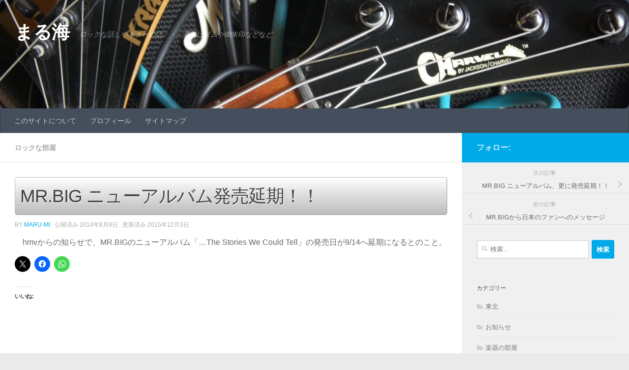

--- FILE ---
content_type: text/html; charset=UTF-8
request_url: https://maru-mi.com/rock/mrbig_2016/
body_size: 13156
content:
<!DOCTYPE html>
<html class="no-js" lang="ja">
<head>
  <meta charset="UTF-8">
  <meta name="viewport" content="width=device-width, initial-scale=1.0">
  <link rel="profile" href="https://gmpg.org/xfn/11" />
  <link rel="pingback" href="https://maru-mi.com/xmlrpc.php">

  <title>MR.BIG ニューアルバム発売延期！！ &#8211; まる海</title>
<meta name='robots' content='max-image-preview:large' />
<script>document.documentElement.className = document.documentElement.className.replace("no-js","js");</script>
<link rel='dns-prefetch' href='//stats.wp.com' />
<link rel='dns-prefetch' href='//v0.wordpress.com' />
<link rel='dns-prefetch' href='//widgets.wp.com' />
<link rel='dns-prefetch' href='//s0.wp.com' />
<link rel='dns-prefetch' href='//0.gravatar.com' />
<link rel='dns-prefetch' href='//1.gravatar.com' />
<link rel='dns-prefetch' href='//2.gravatar.com' />
<link rel='preconnect' href='//i0.wp.com' />
<link rel="alternate" type="application/rss+xml" title="まる海 &raquo; フィード" href="https://maru-mi.com/feed/" />
<link rel="alternate" type="application/rss+xml" title="まる海 &raquo; コメントフィード" href="https://maru-mi.com/comments/feed/" />
<link rel="alternate" title="oEmbed (JSON)" type="application/json+oembed" href="https://maru-mi.com/wp-json/oembed/1.0/embed?url=https%3A%2F%2Fmaru-mi.com%2Frock%2Fmrbig_2016%2F" />
<link rel="alternate" title="oEmbed (XML)" type="text/xml+oembed" href="https://maru-mi.com/wp-json/oembed/1.0/embed?url=https%3A%2F%2Fmaru-mi.com%2Frock%2Fmrbig_2016%2F&#038;format=xml" />
<style id='wp-img-auto-sizes-contain-inline-css'>
img:is([sizes=auto i],[sizes^="auto," i]){contain-intrinsic-size:3000px 1500px}
/*# sourceURL=wp-img-auto-sizes-contain-inline-css */
</style>
<link rel='stylesheet' id='jetpack_related-posts-css' href='https://maru-mi.com/wp-content/plugins/jetpack/modules/related-posts/related-posts.css?ver=20240116' media='all' />
<style id='wp-emoji-styles-inline-css'>

	img.wp-smiley, img.emoji {
		display: inline !important;
		border: none !important;
		box-shadow: none !important;
		height: 1em !important;
		width: 1em !important;
		margin: 0 0.07em !important;
		vertical-align: -0.1em !important;
		background: none !important;
		padding: 0 !important;
	}
/*# sourceURL=wp-emoji-styles-inline-css */
</style>
<style id='wp-block-library-inline-css'>
:root{--wp-block-synced-color:#7a00df;--wp-block-synced-color--rgb:122,0,223;--wp-bound-block-color:var(--wp-block-synced-color);--wp-editor-canvas-background:#ddd;--wp-admin-theme-color:#007cba;--wp-admin-theme-color--rgb:0,124,186;--wp-admin-theme-color-darker-10:#006ba1;--wp-admin-theme-color-darker-10--rgb:0,107,160.5;--wp-admin-theme-color-darker-20:#005a87;--wp-admin-theme-color-darker-20--rgb:0,90,135;--wp-admin-border-width-focus:2px}@media (min-resolution:192dpi){:root{--wp-admin-border-width-focus:1.5px}}.wp-element-button{cursor:pointer}:root .has-very-light-gray-background-color{background-color:#eee}:root .has-very-dark-gray-background-color{background-color:#313131}:root .has-very-light-gray-color{color:#eee}:root .has-very-dark-gray-color{color:#313131}:root .has-vivid-green-cyan-to-vivid-cyan-blue-gradient-background{background:linear-gradient(135deg,#00d084,#0693e3)}:root .has-purple-crush-gradient-background{background:linear-gradient(135deg,#34e2e4,#4721fb 50%,#ab1dfe)}:root .has-hazy-dawn-gradient-background{background:linear-gradient(135deg,#faaca8,#dad0ec)}:root .has-subdued-olive-gradient-background{background:linear-gradient(135deg,#fafae1,#67a671)}:root .has-atomic-cream-gradient-background{background:linear-gradient(135deg,#fdd79a,#004a59)}:root .has-nightshade-gradient-background{background:linear-gradient(135deg,#330968,#31cdcf)}:root .has-midnight-gradient-background{background:linear-gradient(135deg,#020381,#2874fc)}:root{--wp--preset--font-size--normal:16px;--wp--preset--font-size--huge:42px}.has-regular-font-size{font-size:1em}.has-larger-font-size{font-size:2.625em}.has-normal-font-size{font-size:var(--wp--preset--font-size--normal)}.has-huge-font-size{font-size:var(--wp--preset--font-size--huge)}.has-text-align-center{text-align:center}.has-text-align-left{text-align:left}.has-text-align-right{text-align:right}.has-fit-text{white-space:nowrap!important}#end-resizable-editor-section{display:none}.aligncenter{clear:both}.items-justified-left{justify-content:flex-start}.items-justified-center{justify-content:center}.items-justified-right{justify-content:flex-end}.items-justified-space-between{justify-content:space-between}.screen-reader-text{border:0;clip-path:inset(50%);height:1px;margin:-1px;overflow:hidden;padding:0;position:absolute;width:1px;word-wrap:normal!important}.screen-reader-text:focus{background-color:#ddd;clip-path:none;color:#444;display:block;font-size:1em;height:auto;left:5px;line-height:normal;padding:15px 23px 14px;text-decoration:none;top:5px;width:auto;z-index:100000}html :where(.has-border-color){border-style:solid}html :where([style*=border-top-color]){border-top-style:solid}html :where([style*=border-right-color]){border-right-style:solid}html :where([style*=border-bottom-color]){border-bottom-style:solid}html :where([style*=border-left-color]){border-left-style:solid}html :where([style*=border-width]){border-style:solid}html :where([style*=border-top-width]){border-top-style:solid}html :where([style*=border-right-width]){border-right-style:solid}html :where([style*=border-bottom-width]){border-bottom-style:solid}html :where([style*=border-left-width]){border-left-style:solid}html :where(img[class*=wp-image-]){height:auto;max-width:100%}:where(figure){margin:0 0 1em}html :where(.is-position-sticky){--wp-admin--admin-bar--position-offset:var(--wp-admin--admin-bar--height,0px)}@media screen and (max-width:600px){html :where(.is-position-sticky){--wp-admin--admin-bar--position-offset:0px}}

/*# sourceURL=wp-block-library-inline-css */
</style><style id='global-styles-inline-css'>
:root{--wp--preset--aspect-ratio--square: 1;--wp--preset--aspect-ratio--4-3: 4/3;--wp--preset--aspect-ratio--3-4: 3/4;--wp--preset--aspect-ratio--3-2: 3/2;--wp--preset--aspect-ratio--2-3: 2/3;--wp--preset--aspect-ratio--16-9: 16/9;--wp--preset--aspect-ratio--9-16: 9/16;--wp--preset--color--black: #000000;--wp--preset--color--cyan-bluish-gray: #abb8c3;--wp--preset--color--white: #ffffff;--wp--preset--color--pale-pink: #f78da7;--wp--preset--color--vivid-red: #cf2e2e;--wp--preset--color--luminous-vivid-orange: #ff6900;--wp--preset--color--luminous-vivid-amber: #fcb900;--wp--preset--color--light-green-cyan: #7bdcb5;--wp--preset--color--vivid-green-cyan: #00d084;--wp--preset--color--pale-cyan-blue: #8ed1fc;--wp--preset--color--vivid-cyan-blue: #0693e3;--wp--preset--color--vivid-purple: #9b51e0;--wp--preset--gradient--vivid-cyan-blue-to-vivid-purple: linear-gradient(135deg,rgb(6,147,227) 0%,rgb(155,81,224) 100%);--wp--preset--gradient--light-green-cyan-to-vivid-green-cyan: linear-gradient(135deg,rgb(122,220,180) 0%,rgb(0,208,130) 100%);--wp--preset--gradient--luminous-vivid-amber-to-luminous-vivid-orange: linear-gradient(135deg,rgb(252,185,0) 0%,rgb(255,105,0) 100%);--wp--preset--gradient--luminous-vivid-orange-to-vivid-red: linear-gradient(135deg,rgb(255,105,0) 0%,rgb(207,46,46) 100%);--wp--preset--gradient--very-light-gray-to-cyan-bluish-gray: linear-gradient(135deg,rgb(238,238,238) 0%,rgb(169,184,195) 100%);--wp--preset--gradient--cool-to-warm-spectrum: linear-gradient(135deg,rgb(74,234,220) 0%,rgb(151,120,209) 20%,rgb(207,42,186) 40%,rgb(238,44,130) 60%,rgb(251,105,98) 80%,rgb(254,248,76) 100%);--wp--preset--gradient--blush-light-purple: linear-gradient(135deg,rgb(255,206,236) 0%,rgb(152,150,240) 100%);--wp--preset--gradient--blush-bordeaux: linear-gradient(135deg,rgb(254,205,165) 0%,rgb(254,45,45) 50%,rgb(107,0,62) 100%);--wp--preset--gradient--luminous-dusk: linear-gradient(135deg,rgb(255,203,112) 0%,rgb(199,81,192) 50%,rgb(65,88,208) 100%);--wp--preset--gradient--pale-ocean: linear-gradient(135deg,rgb(255,245,203) 0%,rgb(182,227,212) 50%,rgb(51,167,181) 100%);--wp--preset--gradient--electric-grass: linear-gradient(135deg,rgb(202,248,128) 0%,rgb(113,206,126) 100%);--wp--preset--gradient--midnight: linear-gradient(135deg,rgb(2,3,129) 0%,rgb(40,116,252) 100%);--wp--preset--font-size--small: 13px;--wp--preset--font-size--medium: 20px;--wp--preset--font-size--large: 36px;--wp--preset--font-size--x-large: 42px;--wp--preset--spacing--20: 0.44rem;--wp--preset--spacing--30: 0.67rem;--wp--preset--spacing--40: 1rem;--wp--preset--spacing--50: 1.5rem;--wp--preset--spacing--60: 2.25rem;--wp--preset--spacing--70: 3.38rem;--wp--preset--spacing--80: 5.06rem;--wp--preset--shadow--natural: 6px 6px 9px rgba(0, 0, 0, 0.2);--wp--preset--shadow--deep: 12px 12px 50px rgba(0, 0, 0, 0.4);--wp--preset--shadow--sharp: 6px 6px 0px rgba(0, 0, 0, 0.2);--wp--preset--shadow--outlined: 6px 6px 0px -3px rgb(255, 255, 255), 6px 6px rgb(0, 0, 0);--wp--preset--shadow--crisp: 6px 6px 0px rgb(0, 0, 0);}:where(.is-layout-flex){gap: 0.5em;}:where(.is-layout-grid){gap: 0.5em;}body .is-layout-flex{display: flex;}.is-layout-flex{flex-wrap: wrap;align-items: center;}.is-layout-flex > :is(*, div){margin: 0;}body .is-layout-grid{display: grid;}.is-layout-grid > :is(*, div){margin: 0;}:where(.wp-block-columns.is-layout-flex){gap: 2em;}:where(.wp-block-columns.is-layout-grid){gap: 2em;}:where(.wp-block-post-template.is-layout-flex){gap: 1.25em;}:where(.wp-block-post-template.is-layout-grid){gap: 1.25em;}.has-black-color{color: var(--wp--preset--color--black) !important;}.has-cyan-bluish-gray-color{color: var(--wp--preset--color--cyan-bluish-gray) !important;}.has-white-color{color: var(--wp--preset--color--white) !important;}.has-pale-pink-color{color: var(--wp--preset--color--pale-pink) !important;}.has-vivid-red-color{color: var(--wp--preset--color--vivid-red) !important;}.has-luminous-vivid-orange-color{color: var(--wp--preset--color--luminous-vivid-orange) !important;}.has-luminous-vivid-amber-color{color: var(--wp--preset--color--luminous-vivid-amber) !important;}.has-light-green-cyan-color{color: var(--wp--preset--color--light-green-cyan) !important;}.has-vivid-green-cyan-color{color: var(--wp--preset--color--vivid-green-cyan) !important;}.has-pale-cyan-blue-color{color: var(--wp--preset--color--pale-cyan-blue) !important;}.has-vivid-cyan-blue-color{color: var(--wp--preset--color--vivid-cyan-blue) !important;}.has-vivid-purple-color{color: var(--wp--preset--color--vivid-purple) !important;}.has-black-background-color{background-color: var(--wp--preset--color--black) !important;}.has-cyan-bluish-gray-background-color{background-color: var(--wp--preset--color--cyan-bluish-gray) !important;}.has-white-background-color{background-color: var(--wp--preset--color--white) !important;}.has-pale-pink-background-color{background-color: var(--wp--preset--color--pale-pink) !important;}.has-vivid-red-background-color{background-color: var(--wp--preset--color--vivid-red) !important;}.has-luminous-vivid-orange-background-color{background-color: var(--wp--preset--color--luminous-vivid-orange) !important;}.has-luminous-vivid-amber-background-color{background-color: var(--wp--preset--color--luminous-vivid-amber) !important;}.has-light-green-cyan-background-color{background-color: var(--wp--preset--color--light-green-cyan) !important;}.has-vivid-green-cyan-background-color{background-color: var(--wp--preset--color--vivid-green-cyan) !important;}.has-pale-cyan-blue-background-color{background-color: var(--wp--preset--color--pale-cyan-blue) !important;}.has-vivid-cyan-blue-background-color{background-color: var(--wp--preset--color--vivid-cyan-blue) !important;}.has-vivid-purple-background-color{background-color: var(--wp--preset--color--vivid-purple) !important;}.has-black-border-color{border-color: var(--wp--preset--color--black) !important;}.has-cyan-bluish-gray-border-color{border-color: var(--wp--preset--color--cyan-bluish-gray) !important;}.has-white-border-color{border-color: var(--wp--preset--color--white) !important;}.has-pale-pink-border-color{border-color: var(--wp--preset--color--pale-pink) !important;}.has-vivid-red-border-color{border-color: var(--wp--preset--color--vivid-red) !important;}.has-luminous-vivid-orange-border-color{border-color: var(--wp--preset--color--luminous-vivid-orange) !important;}.has-luminous-vivid-amber-border-color{border-color: var(--wp--preset--color--luminous-vivid-amber) !important;}.has-light-green-cyan-border-color{border-color: var(--wp--preset--color--light-green-cyan) !important;}.has-vivid-green-cyan-border-color{border-color: var(--wp--preset--color--vivid-green-cyan) !important;}.has-pale-cyan-blue-border-color{border-color: var(--wp--preset--color--pale-cyan-blue) !important;}.has-vivid-cyan-blue-border-color{border-color: var(--wp--preset--color--vivid-cyan-blue) !important;}.has-vivid-purple-border-color{border-color: var(--wp--preset--color--vivid-purple) !important;}.has-vivid-cyan-blue-to-vivid-purple-gradient-background{background: var(--wp--preset--gradient--vivid-cyan-blue-to-vivid-purple) !important;}.has-light-green-cyan-to-vivid-green-cyan-gradient-background{background: var(--wp--preset--gradient--light-green-cyan-to-vivid-green-cyan) !important;}.has-luminous-vivid-amber-to-luminous-vivid-orange-gradient-background{background: var(--wp--preset--gradient--luminous-vivid-amber-to-luminous-vivid-orange) !important;}.has-luminous-vivid-orange-to-vivid-red-gradient-background{background: var(--wp--preset--gradient--luminous-vivid-orange-to-vivid-red) !important;}.has-very-light-gray-to-cyan-bluish-gray-gradient-background{background: var(--wp--preset--gradient--very-light-gray-to-cyan-bluish-gray) !important;}.has-cool-to-warm-spectrum-gradient-background{background: var(--wp--preset--gradient--cool-to-warm-spectrum) !important;}.has-blush-light-purple-gradient-background{background: var(--wp--preset--gradient--blush-light-purple) !important;}.has-blush-bordeaux-gradient-background{background: var(--wp--preset--gradient--blush-bordeaux) !important;}.has-luminous-dusk-gradient-background{background: var(--wp--preset--gradient--luminous-dusk) !important;}.has-pale-ocean-gradient-background{background: var(--wp--preset--gradient--pale-ocean) !important;}.has-electric-grass-gradient-background{background: var(--wp--preset--gradient--electric-grass) !important;}.has-midnight-gradient-background{background: var(--wp--preset--gradient--midnight) !important;}.has-small-font-size{font-size: var(--wp--preset--font-size--small) !important;}.has-medium-font-size{font-size: var(--wp--preset--font-size--medium) !important;}.has-large-font-size{font-size: var(--wp--preset--font-size--large) !important;}.has-x-large-font-size{font-size: var(--wp--preset--font-size--x-large) !important;}
/*# sourceURL=global-styles-inline-css */
</style>

<style id='classic-theme-styles-inline-css'>
/*! This file is auto-generated */
.wp-block-button__link{color:#fff;background-color:#32373c;border-radius:9999px;box-shadow:none;text-decoration:none;padding:calc(.667em + 2px) calc(1.333em + 2px);font-size:1.125em}.wp-block-file__button{background:#32373c;color:#fff;text-decoration:none}
/*# sourceURL=/wp-includes/css/classic-themes.min.css */
</style>
<link rel='stylesheet' id='toc-screen-css' href='https://maru-mi.com/wp-content/plugins/table-of-contents-plus/screen.min.css?ver=2411.1' media='all' />
<link rel='stylesheet' id='hueman-main-style-css' href='https://maru-mi.com/wp-content/themes/hueman/assets/front/css/main.min.css?ver=3.7.27' media='all' />
<style id='hueman-main-style-inline-css'>
body { font-family:Arial, sans-serif;font-size:0.88rem }@media only screen and (min-width: 720px) {
        .nav > li { font-size:0.88rem; }
      }::selection { background-color: #00aae8; }
::-moz-selection { background-color: #00aae8; }a,a>span.hu-external::after,.themeform label .required,#flexslider-featured .flex-direction-nav .flex-next:hover,#flexslider-featured .flex-direction-nav .flex-prev:hover,.post-hover:hover .post-title a,.post-title a:hover,.sidebar.s1 .post-nav li a:hover i,.content .post-nav li a:hover i,.post-related a:hover,.sidebar.s1 .widget_rss ul li a,#footer .widget_rss ul li a,.sidebar.s1 .widget_calendar a,#footer .widget_calendar a,.sidebar.s1 .alx-tab .tab-item-category a,.sidebar.s1 .alx-posts .post-item-category a,.sidebar.s1 .alx-tab li:hover .tab-item-title a,.sidebar.s1 .alx-tab li:hover .tab-item-comment a,.sidebar.s1 .alx-posts li:hover .post-item-title a,#footer .alx-tab .tab-item-category a,#footer .alx-posts .post-item-category a,#footer .alx-tab li:hover .tab-item-title a,#footer .alx-tab li:hover .tab-item-comment a,#footer .alx-posts li:hover .post-item-title a,.comment-tabs li.active a,.comment-awaiting-moderation,.child-menu a:hover,.child-menu .current_page_item > a,.wp-pagenavi a{ color: #00aae8; }input[type="submit"],.themeform button[type="submit"],.sidebar.s1 .sidebar-top,.sidebar.s1 .sidebar-toggle,#flexslider-featured .flex-control-nav li a.flex-active,.post-tags a:hover,.sidebar.s1 .widget_calendar caption,#footer .widget_calendar caption,.author-bio .bio-avatar:after,.commentlist li.bypostauthor > .comment-body:after,.commentlist li.comment-author-admin > .comment-body:after{ background-color: #00aae8; }.post-format .format-container { border-color: #00aae8; }.sidebar.s1 .alx-tabs-nav li.active a,#footer .alx-tabs-nav li.active a,.comment-tabs li.active a,.wp-pagenavi a:hover,.wp-pagenavi a:active,.wp-pagenavi span.current{ border-bottom-color: #00aae8!important; }.is-scrolled #header #nav-mobile { background-color: #454e5c; background-color: rgba(69,78,92,0.90) }img { -webkit-border-radius: 10px; border-radius: 10px; }body { background-color: #eaeaea; }
/*# sourceURL=hueman-main-style-inline-css */
</style>
<link rel='stylesheet' id='theme-stylesheet-css' href='https://maru-mi.com/wp-content/themes/hueman-child/style.css?ver=3.4.1.1537600931' media='all' />
<link rel='stylesheet' id='hueman-font-awesome-css' href='https://maru-mi.com/wp-content/themes/hueman/assets/front/css/font-awesome.min.css?ver=3.7.27' media='all' />
<link rel='stylesheet' id='jetpack_likes-css' href='https://maru-mi.com/wp-content/plugins/jetpack/modules/likes/style.css?ver=15.4' media='all' />
<link rel='stylesheet' id='newpost-catch-css' href='https://maru-mi.com/wp-content/plugins/newpost-catch/style.css?ver=6.9' media='all' />
<link rel='stylesheet' id='sharedaddy-css' href='https://maru-mi.com/wp-content/plugins/jetpack/modules/sharedaddy/sharing.css?ver=15.4' media='all' />
<link rel='stylesheet' id='social-logos-css' href='https://maru-mi.com/wp-content/plugins/jetpack/_inc/social-logos/social-logos.min.css?ver=15.4' media='all' />
<script id="jetpack_related-posts-js-extra">
var related_posts_js_options = {"post_heading":"h4"};
//# sourceURL=jetpack_related-posts-js-extra
</script>
<script src="https://maru-mi.com/wp-content/plugins/jetpack/_inc/build/related-posts/related-posts.min.js?ver=20240116" id="jetpack_related-posts-js"></script>
<script id="nb-jquery" src="https://maru-mi.com/wp-includes/js/jquery/jquery.min.js?ver=3.7.1" id="jquery-core-js"></script>
<script src="https://maru-mi.com/wp-includes/js/jquery/jquery-migrate.min.js?ver=3.4.1" id="jquery-migrate-js"></script>
<link rel="https://api.w.org/" href="https://maru-mi.com/wp-json/" /><link rel="alternate" title="JSON" type="application/json" href="https://maru-mi.com/wp-json/wp/v2/posts/36" /><link rel="EditURI" type="application/rsd+xml" title="RSD" href="https://maru-mi.com/xmlrpc.php?rsd" />
<meta name="generator" content="WordPress 6.9" />
<link rel="canonical" href="https://maru-mi.com/rock/mrbig_2016/" />
<link rel='shortlink' href='https://wp.me/p6Y75U-A' />
	<style>img#wpstats{display:none}</style>
		    <link rel="preload" as="font" type="font/woff2" href="https://maru-mi.com/wp-content/themes/hueman/assets/front/webfonts/fa-brands-400.woff2?v=5.15.2" crossorigin="anonymous"/>
    <link rel="preload" as="font" type="font/woff2" href="https://maru-mi.com/wp-content/themes/hueman/assets/front/webfonts/fa-regular-400.woff2?v=5.15.2" crossorigin="anonymous"/>
    <link rel="preload" as="font" type="font/woff2" href="https://maru-mi.com/wp-content/themes/hueman/assets/front/webfonts/fa-solid-900.woff2?v=5.15.2" crossorigin="anonymous"/>
  <!--[if lt IE 9]>
<script src="https://maru-mi.com/wp-content/themes/hueman/assets/front/js/ie/html5shiv-printshiv.min.js"></script>
<script src="https://maru-mi.com/wp-content/themes/hueman/assets/front/js/ie/selectivizr.js"></script>
<![endif]-->
<link rel="icon" href="https://i0.wp.com/maru-mi.com/wp-content/uploads/cropped-3a15c5b6dd5efd32a215c128301273a4.jpg?fit=32%2C32&#038;ssl=1" sizes="32x32" />
<link rel="icon" href="https://i0.wp.com/maru-mi.com/wp-content/uploads/cropped-3a15c5b6dd5efd32a215c128301273a4.jpg?fit=192%2C192&#038;ssl=1" sizes="192x192" />
<link rel="apple-touch-icon" href="https://i0.wp.com/maru-mi.com/wp-content/uploads/cropped-3a15c5b6dd5efd32a215c128301273a4.jpg?fit=180%2C180&#038;ssl=1" />
<meta name="msapplication-TileImage" content="https://i0.wp.com/maru-mi.com/wp-content/uploads/cropped-3a15c5b6dd5efd32a215c128301273a4.jpg?fit=270%2C270&#038;ssl=1" />
		<style id="wp-custom-css">
			/*==========================================
サイト見出しのスタイル
===========================================*/
/*
 *  #header .site-title {
  text-shadow: 0 1px 0 #ccc,
               0 2px 0 #c9c9c9,
               0 3px 0 #bbb,
               0 4px 0 #b9b9b9,
               0 5px 0 #aaa,
               0 6px 1px rgba(0,0,0,.1),
               0 0 5px rgba(0,0,0,.1),
               0 1px 3px rgba(0,0,0,.3),
               0 3px 5px rgba(0,0,0,.2),
               0 5px 10px rgba(0,0,0,.25),
               0 10px 10px rgba(0,0,0,.2),
               0 20px 20px rgba(0,0,0,.15);
}
*/
/*==========================================
動画の角丸処理
===========================================*/
iframe.entry-inner {
   background: #fff;
   border-radius: 8px;/* CSS3草案 */
   -webkit-border-radius: 8px;/* Safari,Google Chrome用 */
   -moz-border-radius: 8px;/* Firefox用 */
}

/*==========================================
 サイドナビ、見出しのスタイル
===========================================*/
h1
{
/*border-bottom: 1px #ccc solid;*/
      width:auto;
      background: #eee; /* IE用 */
      padding: 10px;
      border-top:1px solid #bbb;
      border-left:1px solid #bbb;
      border-bottom:1px solid #999;
      border-right:1px solid #999;
      background: -webkit-gradient(linear, 0% 0%, 0% 80%, from(#fff), to(#bbb));
      background: -webkit-linear-gradient(top, #fff, #bbb);
      background: -moz-linear-gradient(top, #fff, #bbb);
      background: -ms-linear-gradient(top, #fff, #bbb);
      background: -o-linear-gradient(top, #fff, #bbb);
      text-shadow:1px 1px 1px #fff;
      border-top-color: #bbb;
      font-weight: bold;
	
      border-radius: 5px;/* CSS3草案 */
      -webkit-border-radius: 5px;/* Safari,Google Chrome用 */
      -moz-border-radius: 5px;/* Firefox用 */

}

.entry-inner p,
.entry p {
	text-indent :1em;
}

/*==========================================
Googleマップ レスポンシブ対応
===========================================*/
.googlemap {
position: relative;
padding-bottom: 56.25%;
padding-top: 30px;
height: 0;
overflow: hidden;
margin-bottom: 1em;
}
.googlemap iframe,
.googlemap object,
.googlemap embed {
position: absolute;
top: 0;
left: 0;
width: 100%;
height: 100%;
}

/*==========================================
tableタグ関係
===========================================*/
.entry-inner td {
text-align: left;
}		</style>
		<!-- ## NXS/OG ## --><!-- ## NXSOGTAGS ## --><!-- ## NXS/OG ## -->
</head>

<body class="nb-3-3-8 nimble-no-local-data-skp__post_post_36 nimble-no-group-site-tmpl-skp__all_post wp-singular post-template-default single single-post postid-36 single-format-standard wp-embed-responsive wp-theme-hueman wp-child-theme-hueman-child sek-hide-rc-badge col-2cl boxed header-desktop-sticky header-mobile-sticky hueman-3-7-27-with-child-theme chrome">
<div id="wrapper">
  <a class="screen-reader-text skip-link" href="#content">コンテンツへスキップ</a>
  
  <header id="header" class="top-menu-mobile-on one-mobile-menu top_menu header-ads-desktop  topbar-transparent has-header-img">
        <nav class="nav-container group mobile-menu mobile-sticky no-menu-assigned" id="nav-mobile" data-menu-id="header-1">
  <div class="mobile-title-logo-in-header"><p class="site-title">                  <a class="custom-logo-link" href="https://maru-mi.com/" rel="home" title="まる海 | ホームページ">まる海</a>                </p></div>
        
                    <!-- <div class="ham__navbar-toggler collapsed" aria-expanded="false">
          <div class="ham__navbar-span-wrapper">
            <span class="ham-toggler-menu__span"></span>
          </div>
        </div> -->
        <button class="ham__navbar-toggler-two collapsed" title="Menu" aria-expanded="false">
          <span class="ham__navbar-span-wrapper">
            <span class="line line-1"></span>
            <span class="line line-2"></span>
            <span class="line line-3"></span>
          </span>
        </button>
            
      <div class="nav-text"></div>
      <div class="nav-wrap container">
                  <ul class="nav container-inner group mobile-search">
                            <li>
                  <form role="search" method="get" class="search-form" action="https://maru-mi.com/">
				<label>
					<span class="screen-reader-text">検索:</span>
					<input type="search" class="search-field" placeholder="検索&hellip;" value="" name="s" />
				</label>
				<input type="submit" class="search-submit" value="検索" />
			</form>                </li>
                      </ul>
                <ul id="menu-%e3%83%98%e3%83%83%e3%83%80%e3%83%bc%e3%83%a1%e3%83%8b%e3%83%a5%e3%83%bc" class="nav container-inner group"><li id="menu-item-263" class="menu-item menu-item-type-post_type menu-item-object-page menu-item-263"><a href="https://maru-mi.com/about/">このサイトについて</a></li>
<li id="menu-item-264" class="menu-item menu-item-type-post_type menu-item-object-page menu-item-264"><a href="https://maru-mi.com/about/profile/">プロフィール</a></li>
<li id="menu-item-265" class="menu-item menu-item-type-post_type menu-item-object-page menu-item-265"><a href="https://maru-mi.com/sitemap/">サイトマップ</a></li>
</ul>      </div>
</nav><!--/#nav-topbar-->  
  
  <div class="container group">
        <div class="container-inner">

                <div id="header-image-wrap">
              <div class="group hu-pad central-header-zone">
                                        <div class="logo-tagline-group">
                          <p class="site-title">                  <a class="custom-logo-link" href="https://maru-mi.com/" rel="home" title="まる海 | ホームページ">まる海</a>                </p>                                                        <p class="site-description">ロックな話しやギターの話・・・果てはダムや御朱印などなど</p>
                                                </div>
                                                  </div>

              <a href="https://maru-mi.com/" rel="home"><img src="https://maru-mi.com/wp-content/uploads/cropped-WH_014045-4.jpg" width="1500" height="259" alt="" class="new-site-image" srcset="https://i0.wp.com/maru-mi.com/wp-content/uploads/cropped-WH_014045-4.jpg?w=1500&amp;ssl=1 1500w, https://i0.wp.com/maru-mi.com/wp-content/uploads/cropped-WH_014045-4.jpg?resize=300%2C52&amp;ssl=1 300w, https://i0.wp.com/maru-mi.com/wp-content/uploads/cropped-WH_014045-4.jpg?resize=800%2C138&amp;ssl=1 800w" sizes="(max-width: 1500px) 100vw, 1500px" decoding="async" fetchpriority="high" /></a>          </div>
      
                <nav class="nav-container group desktop-menu " id="nav-header" data-menu-id="header-2">
    <div class="nav-text"><!-- put your mobile menu text here --></div>

  <div class="nav-wrap container">
        <ul id="menu-%e3%83%98%e3%83%83%e3%83%80%e3%83%bc%e3%83%a1%e3%83%8b%e3%83%a5%e3%83%bc-1" class="nav container-inner group"><li class="menu-item menu-item-type-post_type menu-item-object-page menu-item-263"><a href="https://maru-mi.com/about/">このサイトについて</a></li>
<li class="menu-item menu-item-type-post_type menu-item-object-page menu-item-264"><a href="https://maru-mi.com/about/profile/">プロフィール</a></li>
<li class="menu-item menu-item-type-post_type menu-item-object-page menu-item-265"><a href="https://maru-mi.com/sitemap/">サイトマップ</a></li>
</ul>  </div>
</nav><!--/#nav-header-->      
    </div><!--/.container-inner-->
      </div><!--/.container-->

</header><!--/#header-->
  
  <div class="container" id="page">
    <div class="container-inner">
            <div class="main">
        <div class="main-inner group">
          
              <main class="content" id="content">
              <div class="page-title hu-pad group">
          	    		<ul class="meta-single group">
    			<li class="category"><a href="https://maru-mi.com/rock/" rel="category tag">ロックな部屋</a></li>
    			    		</ul>
            
    </div><!--/.page-title-->
          <div class="hu-pad group">
              <article class="post-36 post type-post status-publish format-standard hentry category-rock">
    <div class="post-inner group">

      <h1 class="post-title entry-title">MR.BIG ニューアルバム発売延期！！</h1>
  <p class="post-byline">
       by     <span class="vcard author">
       <span class="fn"><a href="https://maru-mi.com/author/maru-mi/" title="Maru-Mi の投稿" rel="author">Maru-Mi</a></span>
     </span>
     &middot;
                            
                                公開済み <time class="published" datetime="2014-08-08T12:34:27+09:00">2014年8月8日</time>
                &middot; 更新済み <time class="updated" datetime="2015-12-03T21:20:25+09:00">2015年12月3日</time>
                      </p>

                                
      <div class="clear"></div>

      <div class="entry themeform">
        <div class="entry-inner">
          <p>hmvからの知らせで、MR.BIGのニューアルバム「&#8230;The Stories We Could Tell」の発売日が9/14へ延期になるとのこと。</p><div class="sharedaddy sd-sharing-enabled"><div class="robots-nocontent sd-block sd-social sd-social-icon sd-sharing"><div class="sd-content"><ul><li class="share-twitter"><a rel="nofollow noopener noreferrer"
				data-shared="sharing-twitter-36"
				class="share-twitter sd-button share-icon no-text"
				href="https://maru-mi.com/rock/mrbig_2016/?share=twitter"
				target="_blank"
				aria-labelledby="sharing-twitter-36"
				>
				<span id="sharing-twitter-36" hidden>クリックして X で共有 (新しいウィンドウで開きます)</span>
				<span>X</span>
			</a></li><li class="share-facebook"><a rel="nofollow noopener noreferrer"
				data-shared="sharing-facebook-36"
				class="share-facebook sd-button share-icon no-text"
				href="https://maru-mi.com/rock/mrbig_2016/?share=facebook"
				target="_blank"
				aria-labelledby="sharing-facebook-36"
				>
				<span id="sharing-facebook-36" hidden>Facebook で共有するにはクリックしてください (新しいウィンドウで開きます)</span>
				<span>Facebook</span>
			</a></li><li class="share-jetpack-whatsapp"><a rel="nofollow noopener noreferrer"
				data-shared="sharing-whatsapp-36"
				class="share-jetpack-whatsapp sd-button share-icon no-text"
				href="https://maru-mi.com/rock/mrbig_2016/?share=jetpack-whatsapp"
				target="_blank"
				aria-labelledby="sharing-whatsapp-36"
				>
				<span id="sharing-whatsapp-36" hidden>クリックして WhatsApp で共有 (新しいウィンドウで開きます)</span>
				<span>WhatsApp</span>
			</a></li><li class="share-end"></li></ul></div></div></div><div class='sharedaddy sd-block sd-like jetpack-likes-widget-wrapper jetpack-likes-widget-unloaded' id='like-post-wrapper-102984970-36-696c28c170876' data-src='https://widgets.wp.com/likes/?ver=15.4#blog_id=102984970&amp;post_id=36&amp;origin=maru-mi.com&amp;obj_id=102984970-36-696c28c170876' data-name='like-post-frame-102984970-36-696c28c170876' data-title='いいねまたはリブログ'><h3 class="sd-title">いいね:</h3><div class='likes-widget-placeholder post-likes-widget-placeholder' style='height: 55px;'><span class='button'><span>いいね</span></span> <span class="loading">読み込み中…</span></div><span class='sd-text-color'></span><a class='sd-link-color'></a></div><div id='jp-relatedposts' class='jp-relatedposts' >
	
</div>          <nav class="pagination group">
                      </nav><!--/.pagination-->
        </div>

        
        <div class="clear"></div>
      </div><!--/.entry-->

    </div><!--/.post-inner-->
  </article><!--/.post-->

<div class="clear"></div>






<section id="comments" class="themeform">

	
					<!-- comments closed, no comments -->
		
	
	
</section><!--/#comments-->          </div><!--/.hu-pad-->
            </main><!--/.content-->
          

	<div class="sidebar s1 collapsed" data-position="right" data-layout="col-2cl" data-sb-id="s1">

		<button class="sidebar-toggle" title="サイドバーを展開"><i class="fas sidebar-toggle-arrows"></i></button>

		<div class="sidebar-content">

			           			<div class="sidebar-top group">
                        <p>フォロー:</p>                      			</div>
			
				<ul class="post-nav group">
				<li class="next"><strong>次の記事&nbsp;</strong><a href="https://maru-mi.com/rock/mrbig_2014-2/" rel="next"><i class="fas fa-chevron-right"></i><span>MR.BIG ニューアルバム、更に発売延期！！</span></a></li>
		
				<li class="previous"><strong>前の記事&nbsp;</strong><a href="https://maru-mi.com/rock/mrbig_2015/" rel="prev"><i class="fas fa-chevron-left"></i><span>MR.BIGから日本のファンへのメッセージ</span></a></li>
			</ul>

			
			<div id="search-3" class="widget widget_search"><form role="search" method="get" class="search-form" action="https://maru-mi.com/">
				<label>
					<span class="screen-reader-text">検索:</span>
					<input type="search" class="search-field" placeholder="検索&hellip;" value="" name="s" />
				</label>
				<input type="submit" class="search-submit" value="検索" />
			</form></div><div id="categories-9" class="widget widget_categories"><h3 class="widget-title">カテゴリー</h3>
			<ul>
					<li class="cat-item cat-item-41"><a href="https://maru-mi.com/tohoku/">東北</a>
</li>
	<li class="cat-item cat-item-47"><a href="https://maru-mi.com/information/">お知らせ</a>
</li>
	<li class="cat-item cat-item-32"><a href="https://maru-mi.com/equipment/">楽器の部屋</a>
</li>
	<li class="cat-item cat-item-40"><a href="https://maru-mi.com/weblog/">日々のあれこれ</a>
</li>
	<li class="cat-item cat-item-18"><a href="https://maru-mi.com/site-info/">サイト情報</a>
</li>
	<li class="cat-item cat-item-3"><a href="https://maru-mi.com/rock/">ロックな部屋</a>
</li>
	<li class="cat-item cat-item-4"><a href="https://maru-mi.com/hobbies/">趣味の部屋</a>
<ul class='children'>
	<li class="cat-item cat-item-31"><a href="https://maru-mi.com/hobbies/gosyuin/">御朱印の小部屋</a>
</li>
	<li class="cat-item cat-item-10"><a href="https://maru-mi.com/hobbies/item/">小物の小部屋</a>
</li>
	<li class="cat-item cat-item-11"><a href="https://maru-mi.com/hobbies/dam/">ダムの小部屋</a>
</li>
	<li class="cat-item cat-item-12"><a href="https://maru-mi.com/hobbies/freetalk/">雑記の小部屋</a>
</li>
	<li class="cat-item cat-item-13"><a href="https://maru-mi.com/hobbies/photo/">写真の小部屋</a>
</li>
</ul>
</li>
	<li class="cat-item cat-item-21"><a href="https://maru-mi.com/gallery/">ギャラリー</a>
<ul class='children'>
	<li class="cat-item cat-item-22"><a href="https://maru-mi.com/gallery/mtiwate/">岩手山</a>
</li>
</ul>
</li>
			</ul>

			</div><div id="nav_menu-2" class="widget widget_nav_menu"><div class="menu-%e3%83%98%e3%83%83%e3%83%80%e3%83%bc%e3%83%a1%e3%83%8b%e3%83%a5%e3%83%bc-container"><ul id="menu-%e3%83%98%e3%83%83%e3%83%80%e3%83%bc%e3%83%a1%e3%83%8b%e3%83%a5%e3%83%bc-2" class="menu"><li class="menu-item menu-item-type-post_type menu-item-object-page menu-item-263"><a href="https://maru-mi.com/about/">このサイトについて</a></li>
<li class="menu-item menu-item-type-post_type menu-item-object-page menu-item-264"><a href="https://maru-mi.com/about/profile/">プロフィール</a></li>
<li class="menu-item menu-item-type-post_type menu-item-object-page menu-item-265"><a href="https://maru-mi.com/sitemap/">サイトマップ</a></li>
</ul></div></div>
		</div><!--/.sidebar-content-->

	</div><!--/.sidebar-->

	

        </div><!--/.main-inner-->
      </div><!--/.main-->
    </div><!--/.container-inner-->
  </div><!--/.container-->
    <footer id="footer">

    
    
        <section class="container" id="footer-widgets">
          <div class="container-inner">

            <div class="hu-pad group">

                                <div class="footer-widget-1 grid one-full last">
                    <div id="newpostcatch-2" class="widget widget_newpostcatch"><h3 class="widget-title">お知らせ</h3>				<ul id="npcatch" class="npcatch">
										<li>
							<a href="https://maru-mi.com/site-info/word-press%e3%82%926-1ja%e3%81%b8%e3%82%a2%e3%83%83%e3%83%97%e3%82%b0%e3%83%ac%e3%83%bc%e3%83%89%e3%81%97%e3%81%be%e3%81%97%e3%81%9f/" title="Word-Pressを6.1Jaへアップグレードしました">
								<figure>
									<img src="https://i0.wp.com/maru-mi.com/wp-content/uploads/68f73e167749e2b7816b1d94d5cfe8ea.png?resize=150%2C150&#038;ssl=1" width="10" height="10" alt="Word-Pressを6.1Jaへアップグレードしました" title="Word-Pressを6.1Jaへアップグレードしました"/>
								</figure>
								<div class="detail">
									<span class="title">Word-Pressを6.1Jaへアップグレードしました</span>
									<span class="date">2022年11月2日</span>								</div>
							</a>
						</li>
					  						<li>
							<a href="https://maru-mi.com/site-info/word-press%e3%82%926-0ja%e3%81%b8%e3%83%a1%e3%82%b8%e3%83%a3%e3%83%bc%e3%82%a2%e3%83%83%e3%83%97%e3%82%b0%e3%83%ac%e3%83%bc%e3%83%89%e3%81%97%e3%81%be%e3%81%97%e3%81%9f/" title="Word-Pressを6.0Jaへメジャーアップグレードしました">
								<figure>
									<img src="https://i0.wp.com/maru-mi.com/wp-content/uploads/c5405f1fb6253838b5ceaa03f6b5e9e4.png?resize=150%2C150&#038;ssl=1" width="10" height="10" alt="Word-Pressを6.0Jaへメジャーアップグレードしました" title="Word-Pressを6.0Jaへメジャーアップグレードしました"/>
								</figure>
								<div class="detail">
									<span class="title">Word-Pressを6.0Jaへメジャーアップグレードしました</span>
									<span class="date">2022年5月25日</span>								</div>
							</a>
						</li>
					  						<li>
							<a href="https://maru-mi.com/site-info/word-press%e3%82%925-5ja%e3%81%b8%e3%82%a2%e3%83%83%e3%83%97%e3%82%b0%e3%83%ac%e3%83%bc%e3%83%89%e3%81%97%e3%81%be%e3%81%97%e3%81%9f/" title="Word-Pressを5.5Jaへアップグレードしました">
								<figure>
									<img src="https://i0.wp.com/maru-mi.com/wp-content/uploads/WH_014045.jpg?resize=150%2C150&#038;ssl=1" width="10" height="10" alt="Word-Pressを5.5Jaへアップグレードしました" title="Word-Pressを5.5Jaへアップグレードしました"/>
								</figure>
								<div class="detail">
									<span class="title">Word-Pressを5.5Jaへアップグレードしました</span>
									<span class="date">2020年8月12日</span>								</div>
							</a>
						</li>
					  						<li>
							<a href="https://maru-mi.com/site-info/word-press5-2/" title="Word-Pressを5.4Jaへアップグレードしました">
								<figure>
									<img src="https://i0.wp.com/maru-mi.com/wp-content/uploads/WH_014045.jpg?resize=150%2C150&#038;ssl=1" width="10" height="10" alt="Word-Pressを5.4Jaへアップグレードしました" title="Word-Pressを5.4Jaへアップグレードしました"/>
								</figure>
								<div class="detail">
									<span class="title">Word-Pressを5.4Jaへアップグレードしました</span>
									<span class="date">2020年4月3日</span>								</div>
							</a>
						</li>
					  						<li>
							<a href="https://maru-mi.com/site-info/wp5-1ja/" title="Word-Pressを5.1Jaへマイナーアップグレードしました">
								<figure>
									<img src="https://maru-mi.com/wp-content/plugins/newpost-catch/no_thumb.png" width="10" height="10" alt="Word-Pressを5.1Jaへマイナーアップグレードしました" title="Word-Pressを5.1Jaへマイナーアップグレードしました"/>
								</figure>
								<div class="detail">
									<span class="title">Word-Pressを5.1Jaへマイナーアップグレードしました</span>
									<span class="date">2019年2月22日</span>								</div>
							</a>
						</li>
					  				</ul>
			</div>                  </div>
              
            </div><!--/.hu-pad-->

          </div><!--/.container-inner-->
        </section><!--/.container-->

    
          <nav class="nav-container group" id="nav-footer" data-menu-id="footer-3" data-menu-scrollable="false">
                      <!-- <div class="ham__navbar-toggler collapsed" aria-expanded="false">
          <div class="ham__navbar-span-wrapper">
            <span class="ham-toggler-menu__span"></span>
          </div>
        </div> -->
        <button class="ham__navbar-toggler-two collapsed" title="Menu" aria-expanded="false">
          <span class="ham__navbar-span-wrapper">
            <span class="line line-1"></span>
            <span class="line line-2"></span>
            <span class="line line-3"></span>
          </span>
        </button>
                    <div class="nav-text"></div>
        <div class="nav-wrap">
          <ul id="menu-%e3%83%95%e3%83%83%e3%82%bf%e3%83%bc%e3%83%a1%e3%83%8b%e3%83%a5%e3%83%bc" class="nav container group"><li id="menu-item-5" class="menu-item menu-item-type-taxonomy menu-item-object-category current-post-ancestor current-menu-parent current-post-parent menu-item-5"><a href="https://maru-mi.com/rock/">ロックな部屋</a></li>
<li id="menu-item-12" class="menu-item menu-item-type-taxonomy menu-item-object-category menu-item-12"><a href="https://maru-mi.com/hobbies/item/">小物の小部屋</a></li>
<li id="menu-item-11" class="menu-item menu-item-type-taxonomy menu-item-object-category menu-item-has-children menu-item-11"><a href="https://maru-mi.com/hobbies/">趣味の部屋</a>
<ul class="sub-menu">
	<li id="menu-item-13" class="menu-item menu-item-type-taxonomy menu-item-object-category menu-item-13"><a href="https://maru-mi.com/hobbies/dam/">ダムの小部屋</a></li>
	<li id="menu-item-14" class="menu-item menu-item-type-taxonomy menu-item-object-category menu-item-14"><a href="https://maru-mi.com/hobbies/freetalk/">雑記の小部屋</a></li>
	<li id="menu-item-15" class="menu-item menu-item-type-taxonomy menu-item-object-category menu-item-15"><a href="https://maru-mi.com/hobbies/photo/">写真の小部屋</a></li>
</ul>
</li>
<li id="menu-item-259" class="menu-item menu-item-type-post_type menu-item-object-page menu-item-has-children menu-item-259"><a href="https://maru-mi.com/about/">このサイトについて</a>
<ul class="sub-menu">
	<li id="menu-item-261" class="menu-item menu-item-type-post_type menu-item-object-page menu-item-261"><a href="https://maru-mi.com/about/profile/">プロフィール</a></li>
</ul>
</li>
<li id="menu-item-260" class="menu-item menu-item-type-post_type menu-item-object-page menu-item-260"><a href="https://maru-mi.com/sitemap/">サイトマップ</a></li>
</ul>        </div>
      </nav><!--/#nav-footer-->
    
    <section class="container" id="footer-bottom">
      <div class="container-inner">

        <a id="back-to-top" href="#"><i class="fas fa-angle-up"></i></a>

        <div class="hu-pad group">

          <div class="grid one-half">
                        
            <div id="copyright">
                <p>@tatchie163 まる海 © 2018. All Rights Reserved.</p>
            </div><!--/#copyright-->

            
          </div>

          <div class="grid one-half last">
                                                                                </div>

        </div><!--/.hu-pad-->

      </div><!--/.container-inner-->
    </section><!--/.container-->

  </footer><!--/#footer-->

</div><!--/#wrapper-->

<script type="speculationrules">
{"prefetch":[{"source":"document","where":{"and":[{"href_matches":"/*"},{"not":{"href_matches":["/wp-*.php","/wp-admin/*","/wp-content/uploads/*","/wp-content/*","/wp-content/plugins/*","/wp-content/themes/hueman-child/*","/wp-content/themes/hueman/*","/*\\?(.+)"]}},{"not":{"selector_matches":"a[rel~=\"nofollow\"]"}},{"not":{"selector_matches":".no-prefetch, .no-prefetch a"}}]},"eagerness":"conservative"}]}
</script>

	<script type="text/javascript">
		window.WPCOM_sharing_counts = {"https://maru-mi.com/rock/mrbig_2016/":36};
	</script>
				<script src="https://maru-mi.com/wp-content/plugins/table-of-contents-plus/front.min.js?ver=2411.1" id="toc-front-js"></script>
<script src="https://maru-mi.com/wp-includes/js/underscore.min.js?ver=1.13.7" id="underscore-js"></script>
<script id="hu-front-scripts-js-extra">
var HUParams = {"_disabled":[],"SmoothScroll":{"Enabled":false,"Options":{"touchpadSupport":false}},"centerAllImg":"1","timerOnScrollAllBrowsers":"1","extLinksStyle":"1","extLinksTargetExt":"1","extLinksSkipSelectors":{"classes":["btn","button"],"ids":[]},"imgSmartLoadEnabled":"","imgSmartLoadOpts":{"parentSelectors":[".container .content",".post-row",".container .sidebar","#footer","#header-widgets"],"opts":{"excludeImg":[".tc-holder-img"],"fadeIn_options":100,"threshold":0}},"goldenRatio":"1.618","gridGoldenRatioLimit":"350","sbStickyUserSettings":{"desktop":false,"mobile":false},"sidebarOneWidth":"340","sidebarTwoWidth":"260","isWPMobile":"","menuStickyUserSettings":{"desktop":"stick_up","mobile":"stick_up"},"mobileSubmenuExpandOnClick":"1","submenuTogglerIcon":"\u003Ci class=\"fas fa-angle-down\"\u003E\u003C/i\u003E","isDevMode":"","ajaxUrl":"https://maru-mi.com/?huajax=1","frontNonce":{"id":"HuFrontNonce","handle":"ef80b2a747"},"isWelcomeNoteOn":"","welcomeContent":"","i18n":{"collapsibleExpand":"\u62e1\u5927","collapsibleCollapse":"\u6298\u308a\u305f\u305f\u3080"},"deferFontAwesome":"","fontAwesomeUrl":"https://maru-mi.com/wp-content/themes/hueman/assets/front/css/font-awesome.min.css?3.7.27","mainScriptUrl":"https://maru-mi.com/wp-content/themes/hueman/assets/front/js/scripts.min.js?3.7.27","flexSliderNeeded":"","flexSliderOptions":{"is_rtl":false,"has_touch_support":true,"is_slideshow":false,"slideshow_speed":5000}};
//# sourceURL=hu-front-scripts-js-extra
</script>
<script src="https://maru-mi.com/wp-content/themes/hueman/assets/front/js/scripts.min.js?ver=3.7.27" id="hu-front-scripts-js" defer></script>
<script id="jetpack-stats-js-before">
_stq = window._stq || [];
_stq.push([ "view", {"v":"ext","blog":"102984970","post":"36","tz":"9","srv":"maru-mi.com","j":"1:15.4"} ]);
_stq.push([ "clickTrackerInit", "102984970", "36" ]);
//# sourceURL=jetpack-stats-js-before
</script>
<script src="https://stats.wp.com/e-202603.js" id="jetpack-stats-js" defer data-wp-strategy="defer"></script>
<script src="https://maru-mi.com/wp-content/plugins/jetpack/_inc/build/likes/queuehandler.min.js?ver=15.4" id="jetpack_likes_queuehandler-js"></script>
<script id="sharing-js-js-extra">
var sharing_js_options = {"lang":"en","counts":"1","is_stats_active":"1"};
//# sourceURL=sharing-js-js-extra
</script>
<script src="https://maru-mi.com/wp-content/plugins/jetpack/_inc/build/sharedaddy/sharing.min.js?ver=15.4" id="sharing-js-js"></script>
<script id="sharing-js-js-after">
var windowOpen;
			( function () {
				function matches( el, sel ) {
					return !! (
						el.matches && el.matches( sel ) ||
						el.msMatchesSelector && el.msMatchesSelector( sel )
					);
				}

				document.body.addEventListener( 'click', function ( event ) {
					if ( ! event.target ) {
						return;
					}

					var el;
					if ( matches( event.target, 'a.share-twitter' ) ) {
						el = event.target;
					} else if ( event.target.parentNode && matches( event.target.parentNode, 'a.share-twitter' ) ) {
						el = event.target.parentNode;
					}

					if ( el ) {
						event.preventDefault();

						// If there's another sharing window open, close it.
						if ( typeof windowOpen !== 'undefined' ) {
							windowOpen.close();
						}
						windowOpen = window.open( el.getAttribute( 'href' ), 'wpcomtwitter', 'menubar=1,resizable=1,width=600,height=350' );
						return false;
					}
				} );
			} )();
var windowOpen;
			( function () {
				function matches( el, sel ) {
					return !! (
						el.matches && el.matches( sel ) ||
						el.msMatchesSelector && el.msMatchesSelector( sel )
					);
				}

				document.body.addEventListener( 'click', function ( event ) {
					if ( ! event.target ) {
						return;
					}

					var el;
					if ( matches( event.target, 'a.share-facebook' ) ) {
						el = event.target;
					} else if ( event.target.parentNode && matches( event.target.parentNode, 'a.share-facebook' ) ) {
						el = event.target.parentNode;
					}

					if ( el ) {
						event.preventDefault();

						// If there's another sharing window open, close it.
						if ( typeof windowOpen !== 'undefined' ) {
							windowOpen.close();
						}
						windowOpen = window.open( el.getAttribute( 'href' ), 'wpcomfacebook', 'menubar=1,resizable=1,width=600,height=400' );
						return false;
					}
				} );
			} )();
//# sourceURL=sharing-js-js-after
</script>
<script id="wp-emoji-settings" type="application/json">
{"baseUrl":"https://s.w.org/images/core/emoji/17.0.2/72x72/","ext":".png","svgUrl":"https://s.w.org/images/core/emoji/17.0.2/svg/","svgExt":".svg","source":{"concatemoji":"https://maru-mi.com/wp-includes/js/wp-emoji-release.min.js?ver=6.9"}}
</script>
<script type="module">
/*! This file is auto-generated */
const a=JSON.parse(document.getElementById("wp-emoji-settings").textContent),o=(window._wpemojiSettings=a,"wpEmojiSettingsSupports"),s=["flag","emoji"];function i(e){try{var t={supportTests:e,timestamp:(new Date).valueOf()};sessionStorage.setItem(o,JSON.stringify(t))}catch(e){}}function c(e,t,n){e.clearRect(0,0,e.canvas.width,e.canvas.height),e.fillText(t,0,0);t=new Uint32Array(e.getImageData(0,0,e.canvas.width,e.canvas.height).data);e.clearRect(0,0,e.canvas.width,e.canvas.height),e.fillText(n,0,0);const a=new Uint32Array(e.getImageData(0,0,e.canvas.width,e.canvas.height).data);return t.every((e,t)=>e===a[t])}function p(e,t){e.clearRect(0,0,e.canvas.width,e.canvas.height),e.fillText(t,0,0);var n=e.getImageData(16,16,1,1);for(let e=0;e<n.data.length;e++)if(0!==n.data[e])return!1;return!0}function u(e,t,n,a){switch(t){case"flag":return n(e,"\ud83c\udff3\ufe0f\u200d\u26a7\ufe0f","\ud83c\udff3\ufe0f\u200b\u26a7\ufe0f")?!1:!n(e,"\ud83c\udde8\ud83c\uddf6","\ud83c\udde8\u200b\ud83c\uddf6")&&!n(e,"\ud83c\udff4\udb40\udc67\udb40\udc62\udb40\udc65\udb40\udc6e\udb40\udc67\udb40\udc7f","\ud83c\udff4\u200b\udb40\udc67\u200b\udb40\udc62\u200b\udb40\udc65\u200b\udb40\udc6e\u200b\udb40\udc67\u200b\udb40\udc7f");case"emoji":return!a(e,"\ud83e\u1fac8")}return!1}function f(e,t,n,a){let r;const o=(r="undefined"!=typeof WorkerGlobalScope&&self instanceof WorkerGlobalScope?new OffscreenCanvas(300,150):document.createElement("canvas")).getContext("2d",{willReadFrequently:!0}),s=(o.textBaseline="top",o.font="600 32px Arial",{});return e.forEach(e=>{s[e]=t(o,e,n,a)}),s}function r(e){var t=document.createElement("script");t.src=e,t.defer=!0,document.head.appendChild(t)}a.supports={everything:!0,everythingExceptFlag:!0},new Promise(t=>{let n=function(){try{var e=JSON.parse(sessionStorage.getItem(o));if("object"==typeof e&&"number"==typeof e.timestamp&&(new Date).valueOf()<e.timestamp+604800&&"object"==typeof e.supportTests)return e.supportTests}catch(e){}return null}();if(!n){if("undefined"!=typeof Worker&&"undefined"!=typeof OffscreenCanvas&&"undefined"!=typeof URL&&URL.createObjectURL&&"undefined"!=typeof Blob)try{var e="postMessage("+f.toString()+"("+[JSON.stringify(s),u.toString(),c.toString(),p.toString()].join(",")+"));",a=new Blob([e],{type:"text/javascript"});const r=new Worker(URL.createObjectURL(a),{name:"wpTestEmojiSupports"});return void(r.onmessage=e=>{i(n=e.data),r.terminate(),t(n)})}catch(e){}i(n=f(s,u,c,p))}t(n)}).then(e=>{for(const n in e)a.supports[n]=e[n],a.supports.everything=a.supports.everything&&a.supports[n],"flag"!==n&&(a.supports.everythingExceptFlag=a.supports.everythingExceptFlag&&a.supports[n]);var t;a.supports.everythingExceptFlag=a.supports.everythingExceptFlag&&!a.supports.flag,a.supports.everything||((t=a.source||{}).concatemoji?r(t.concatemoji):t.wpemoji&&t.twemoji&&(r(t.twemoji),r(t.wpemoji)))});
//# sourceURL=https://maru-mi.com/wp-includes/js/wp-emoji-loader.min.js
</script>
<!--[if lt IE 9]>
<script src="https://maru-mi.com/wp-content/themes/hueman/assets/front/js/ie/respond.js"></script>
<![endif]-->
	<iframe src='https://widgets.wp.com/likes/master.html?ver=20260118#ver=20260118&#038;lang=ja' scrolling='no' id='likes-master' name='likes-master' style='display:none;'></iframe>
	<div id='likes-other-gravatars' role="dialog" aria-hidden="true" tabindex="-1"><div class="likes-text"><span>%d</span></div><ul class="wpl-avatars sd-like-gravatars"></ul></div>
	</body>
</html>